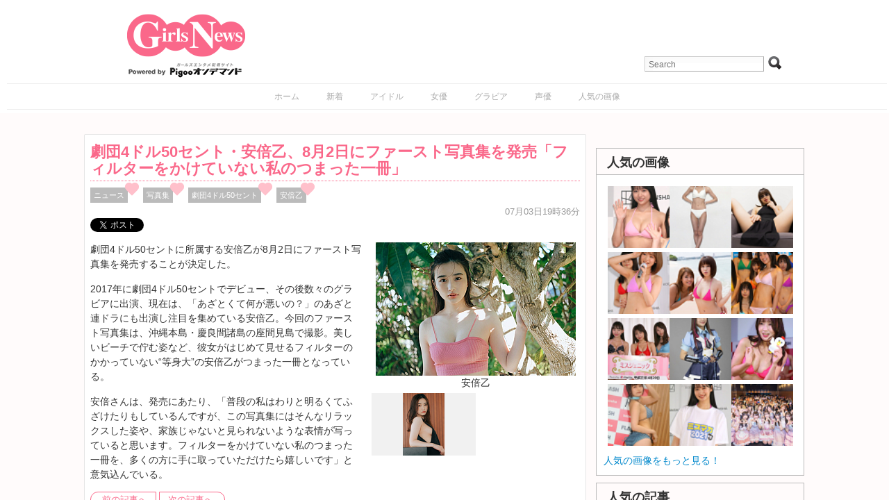

--- FILE ---
content_type: text/html; charset=utf-8
request_url: https://accounts.google.com/o/oauth2/postmessageRelay?parent=https%3A%2F%2Fgirlsnews.tv&jsh=m%3B%2F_%2Fscs%2Fabc-static%2F_%2Fjs%2Fk%3Dgapi.lb.en.OE6tiwO4KJo.O%2Fd%3D1%2Frs%3DAHpOoo_Itz6IAL6GO-n8kgAepm47TBsg1Q%2Fm%3D__features__
body_size: 163
content:
<!DOCTYPE html><html><head><title></title><meta http-equiv="content-type" content="text/html; charset=utf-8"><meta http-equiv="X-UA-Compatible" content="IE=edge"><meta name="viewport" content="width=device-width, initial-scale=1, minimum-scale=1, maximum-scale=1, user-scalable=0"><script src='https://ssl.gstatic.com/accounts/o/2580342461-postmessagerelay.js' nonce="WxCNg7Gs2zWbHqfQt6YJhg"></script></head><body><script type="text/javascript" src="https://apis.google.com/js/rpc:shindig_random.js?onload=init" nonce="WxCNg7Gs2zWbHqfQt6YJhg"></script></body></html>

--- FILE ---
content_type: text/html; charset=utf-8
request_url: https://www.google.com/recaptcha/api2/aframe
body_size: 267
content:
<!DOCTYPE HTML><html><head><meta http-equiv="content-type" content="text/html; charset=UTF-8"></head><body><script nonce="HMhn7E1qdxbZTTnzeBN7MQ">/** Anti-fraud and anti-abuse applications only. See google.com/recaptcha */ try{var clients={'sodar':'https://pagead2.googlesyndication.com/pagead/sodar?'};window.addEventListener("message",function(a){try{if(a.source===window.parent){var b=JSON.parse(a.data);var c=clients[b['id']];if(c){var d=document.createElement('img');d.src=c+b['params']+'&rc='+(localStorage.getItem("rc::a")?sessionStorage.getItem("rc::b"):"");window.document.body.appendChild(d);sessionStorage.setItem("rc::e",parseInt(sessionStorage.getItem("rc::e")||0)+1);localStorage.setItem("rc::h",'1768732662451');}}}catch(b){}});window.parent.postMessage("_grecaptcha_ready", "*");}catch(b){}</script></body></html>

--- FILE ---
content_type: text/javascript; charset=UTF-8
request_url: https://click.speee-ad.jp/v1/recwid?url=https%3A%2F%2Fgirlsnews.tv%2Fgravure%2F396491&ft=1&placement_id=2916&placement_code=3-girlsnews_sp&v=4.3.0&device=1&os=2&ref=&cb_name=uzWidgetCallback2&sess_id=ef3a7229-575d-a430-aa3f-10061529dc5c&ext=&cb=1768732659258
body_size: 117
content:
uzWidgetCallback2({"uuid":"0f863a1c-b883-4f7f-9d67-ef4dddcc0ce9","opt_out":false})


--- FILE ---
content_type: text/javascript; charset=UTF-8
request_url: https://click.speee-ad.jp/v1/recwid?url=https%3A%2F%2Fgirlsnews.tv%2Fgravure%2F396491&ft=1&placement_id=2912&placement_code=2-girlsnews_pc&v=4.3.0&device=1&os=2&ref=&cb_name=uzWidgetCallback0&sess_id=fb8fc6b7-b5a2-ab6c-987d-e21abdcb8168&ext=&cb=1768732658879
body_size: 118
content:
uzWidgetCallback0({"uuid":"848529e5-15ea-496a-85d7-2b24a1951f6e","opt_out":false})


--- FILE ---
content_type: text/javascript; charset=UTF-8
request_url: https://click.speee-ad.jp/v1/recwid?url=https%3A%2F%2Fgirlsnews.tv%2Fgravure%2F396491&ft=1&placement_id=2913&placement_code=3-girlsnews_pc&v=4.3.0&device=1&os=2&ref=&cb_name=uzWidgetCallback1&sess_id=370cd4bb-5e8b-c2fc-4ae2-cfa6d84e5534&ext=&cb=1768732658923
body_size: 117
content:
uzWidgetCallback1({"uuid":"bb36f3a6-e032-44ff-a1ae-c6a737c7b9db","opt_out":false})


--- FILE ---
content_type: text/javascript;charset=UTF-8
request_url: https://s-rtb.send.microad.jp/ad?spot=e83114d3df84d74de8d7ba787bc3027e&cb=microadCompass.AdRequestor.callback&url=https%3A%2F%2Fgirlsnews.tv%2Fgravure%2F396491&vo=true&mimes=%5B100%2C300%2C301%2C302%5D&cbt=d028dff7ee74b8019bd0ae937b&pa=false&ar=false&ver=%5B%22compass.js.v1.20.1%22%5D
body_size: 159
content:
microadCompass.AdRequestor.callback({"spot":"e83114d3df84d74de8d7ba787bc3027e","sequence":"2","impression_id":"8362010200377552261"})

--- FILE ---
content_type: text/javascript;charset=UTF-8
request_url: https://s-rtb.send.microad.jp/ad?spot=710bcce4980db36fc58960224ba38f14&cb=microadCompass.AdRequestor.callback&url=https%3A%2F%2Fgirlsnews.tv%2Fgravure%2F396491&vo=true&mimes=%5B100%2C300%2C301%2C302%5D&cbt=a5158510dbb628019bd0ae9369&pa=false&ar=false&ver=%5B%22compass.js.v1.20.1%22%5D
body_size: 161
content:
microadCompass.AdRequestor.callback({"spot":"710bcce4980db36fc58960224ba38f14","sequence":"2","impression_id":"8360910200377552261"})

--- FILE ---
content_type: text/javascript; charset=UTF-8
request_url: https://click.speee-ad.jp/v1/recwid?url=https%3A%2F%2Fgirlsnews.tv%2Fgravure%2F396491&ft=1&placement_id=2915&placement_code=2-girlsnews_sp&v=4.3.0&device=1&os=2&ref=&cb_name=uzWidgetCallback3&sess_id=90928515-de6c-e4e0-4f06-eaa53820add3&ext=&cb=1768732659361
body_size: 117
content:
uzWidgetCallback3({"uuid":"0f863a1c-b883-4f7f-9d67-ef4dddcc0ce9","opt_out":false})


--- FILE ---
content_type: text/javascript;charset=UTF-8
request_url: https://s-rtb.send.microad.jp/ad?spot=743b58c7e48b81353aac4de4b3c62af2&cb=microadCompass.AdRequestor.callback&url=https%3A%2F%2Fgirlsnews.tv%2Fgravure%2F396491&vo=true&mimes=%5B100%2C300%2C301%2C302%5D&cbt=9cb7adfa931ec0019bd0ae9379&pa=false&ar=false&ver=%5B%22compass.js.v1.20.1%22%5D
body_size: 160
content:
microadCompass.AdRequestor.callback({"spot":"743b58c7e48b81353aac4de4b3c62af2","sequence":"2","impression_id":"8362110200377552261"})

--- FILE ---
content_type: text/javascript;charset=UTF-8
request_url: https://s-rtb.send.microad.jp/ad?spot=bbc9139edfec7d4130cd1e7b0c621ecf&cb=microadCompass.AdRequestor.callback&url=https%3A%2F%2Fgirlsnews.tv%2Fgravure%2F396491&vo=true&mimes=%5B100%2C300%2C301%2C302%5D&cbt=a05788c597a340019bd0ae9368&pa=false&ar=false&ver=%5B%22compass.js.v1.20.1%22%5D
body_size: 159
content:
microadCompass.AdRequestor.callback({"spot":"bbc9139edfec7d4130cd1e7b0c621ecf","sequence":"2","impression_id":"8362910200377552261"})

--- FILE ---
content_type: text/javascript;charset=UTF-8
request_url: https://s-rtb.send.microad.jp/ad?spot=4ffc4944c4f9fd66a839ec7cd01afe57&cb=microadCompass.AdRequestor.callback&url=https%3A%2F%2Fgirlsnews.tv%2Fgravure%2F396491&vo=true&mimes=%5B100%2C300%2C301%2C302%5D&cbt=70cb6d90e41404019bd0ae9363&pa=false&ar=false&ver=%5B%22compass.js.v1.20.1%22%5D
body_size: 159
content:
microadCompass.AdRequestor.callback({"spot":"4ffc4944c4f9fd66a839ec7cd01afe57","sequence":"2","impression_id":"8361910200377552261"})